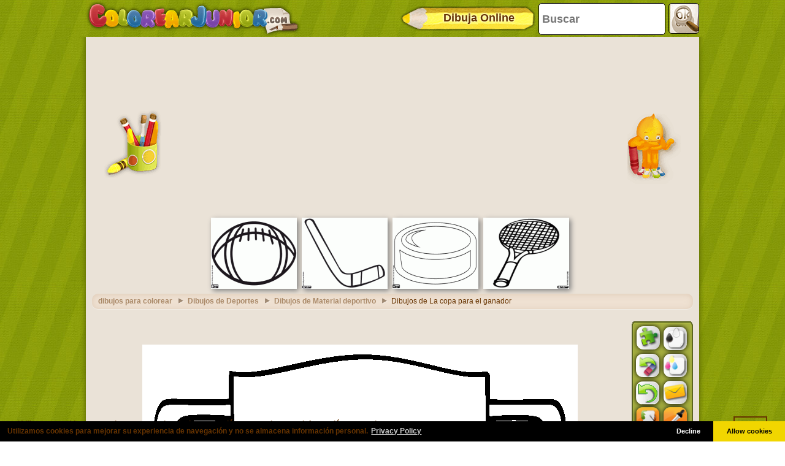

--- FILE ---
content_type: text/html; charset=utf-8
request_url: https://www.google.com/recaptcha/api2/aframe
body_size: 266
content:
<!DOCTYPE HTML><html><head><meta http-equiv="content-type" content="text/html; charset=UTF-8"></head><body><script nonce="vuT1qgvpMz0vtGpW0hur3w">/** Anti-fraud and anti-abuse applications only. See google.com/recaptcha */ try{var clients={'sodar':'https://pagead2.googlesyndication.com/pagead/sodar?'};window.addEventListener("message",function(a){try{if(a.source===window.parent){var b=JSON.parse(a.data);var c=clients[b['id']];if(c){var d=document.createElement('img');d.src=c+b['params']+'&rc='+(localStorage.getItem("rc::a")?sessionStorage.getItem("rc::b"):"");window.document.body.appendChild(d);sessionStorage.setItem("rc::e",parseInt(sessionStorage.getItem("rc::e")||0)+1);localStorage.setItem("rc::h",'1769151640548');}}}catch(b){}});window.parent.postMessage("_grecaptcha_ready", "*");}catch(b){}</script></body></html>

--- FILE ---
content_type: application/javascript; charset=utf-8
request_url: https://fundingchoicesmessages.google.com/f/AGSKWxWGrqXlUcxCZMsZPcThvASf-B8pe0qScrxQMc5dm9L5wj86x_Bmv0fHYvFiWFbUSj9nwxMirtmrFx3bbWvdY9R3sZIvBWyjRctQW6BHit88Y4pr48IEA1AjPv3Gh3WjpoMwJ2BGtYox85feJJBK9bWDrYPC4kv-Hkjx5u-m9gd8QDP9W-1E0VLbmya_/__StickyAdFunc./lotto_ad_/show_ad./context_ads./tremoradrenderer.
body_size: -1288
content:
window['fe2ad213-5ea2-4812-9af7-95afd57c8d33'] = true;